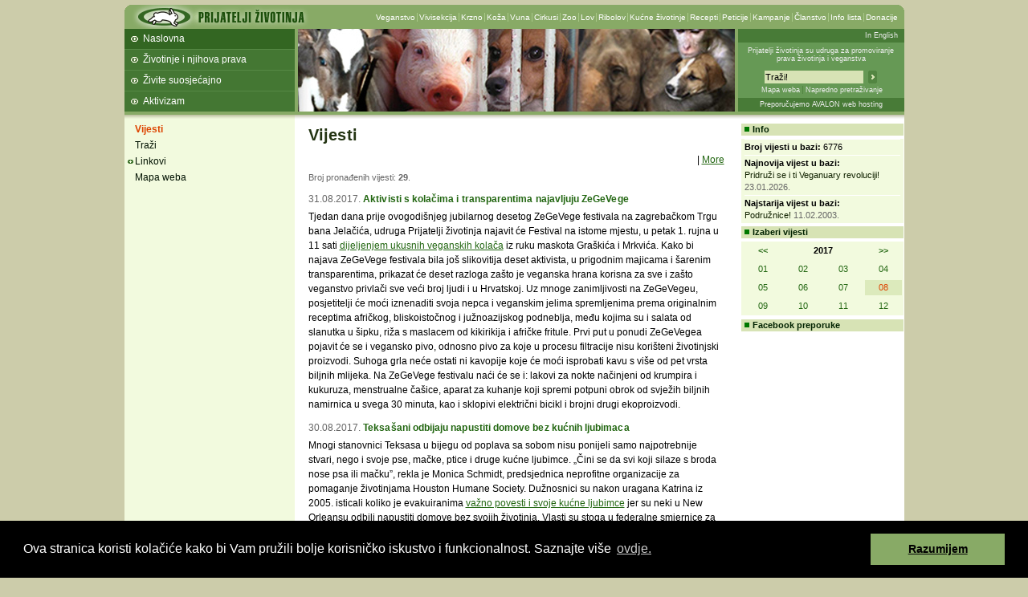

--- FILE ---
content_type: text/html; charset=iso-8859-2
request_url: https://prijatelji-zivotinja.hr/arhiva.php?id=5368
body_size: 20575
content:
<!DOCTYPE html PUBLIC "-//W3C//DTD XHTML 1.0 Strict//EN"
"http://www.w3.org/TR/xhtml1/DTD/xhtml1-strict.dtd">
<html><head>

		<meta http-equiv="Content-Type" content="text/html; charset=iso-8859-2" />
		<title>Prijatelji životinja - Vijesti</title>

		<link rel="stylesheet" type="text/css" href="/pz.css?v=20" />

		<meta http-equiv="imagetoolbar" content="no" />
		<meta name="MSSmartTagsPreventParsing" content="true" />
		<script type="text/javascript" src="/jquery-1.5.1.min.js"></script>
		<script type="text/javascript" src="/jquery.fancybox-1.3.1.js"></script>
		<link href="/jquery.fancybox-1.3.1.css" rel="stylesheet" type="text/css" />
		<script type="text/javascript" src="/pz.js?v=10"></script>

		<link rel="shortcut icon" href="/favicon.ico" />

		<link rel="alternate" type="application/rss+xml" href="/rss" title="Prijatelji životinja RSS feed" />


		<meta name="description" content="Udruga Prijatelji životinja neprofitna je nevladina udruga, osnovana 2001. godine s ciljem promoviranja zaštite i prava životinja te vegetarijanstva, odnosno veganstva, kao etički, ekološki i zdravstveno prihvatljivog životnog stila." /><meta name="keywords" content="prijatelji životinja, prava životinja, zaštita životinja, vegetarijanstvo, veganstvo, dobrobit životinja" />	</head>
	<body>
		<div id="container">			<div id="header">
				<div id="headertop">
					<h1><a href="index.hr.php" title="Prijatelji životinja"><img src="images/logov3.gif" width="227" height="30" alt="Prijatelji životinja" /></a></h1><div><ul><li class="first" ><a href="index.hr.php?id=47">Veganstvo</a></li><li><a href="index.hr.php?id=52">Vivisekcija</a></li><li><a href="index.hr.php?id=62">Krzno</a></li><li><a href="index.hr.php?id=63">Koža</a></li><li><a href="index.hr.php?id=64">Vuna</a></li><li><a href="index.hr.php?id=153">Cirkusi</a></li><li><a href="index.hr.php?id=342">Zoo</a></li><li><a href="index.hr.php?id=59">Lov</a></li><li><a href="index.hr.php?id=60">Ribolov</a></li><li><a href="index.hr.php?id=66">Kućne životinje</a></li><li><a href="index.hr.php?id=85">Recepti</a></li><li><a href="index.hr.php?id=103">Peticije</a></li><li><a href="index.hr.php?id=94">Kampanje</a></li><li><a href="index.hr.php?id=99">Članstvo</a></li><li><a href="index.hr.php?id=92">Info lista</a></li><li><a href="index.hr.php?id=857">Donacije</a></li></ul></div>				</div>
				<div id="headermiddle">
					<ul>
<li class="first" ><a href="index.hr.php" class="current" >Naslovna</a></li>
<li><a href="index.hr.php?id=1">Životinje i njihova prava</a></li>
<li><a href="index.hr.php?id=2">Živite suosjećajno</a></li>
<li><a href="index.hr.php?id=3">Aktivizam</a></li>
<li><a href="index.hr.php?id=3219"></a></li>
<li><a href="index.hr.php?id=3220"></a></li>
<li><a href="index.hr.php?id=3225"></a></li>
<li><a href="index.hr.php?id=3765"></a></li>
</ul>
<object type="application/x-shockwave-flash" data="images/header.swf" width="544" height="103">
								<param name="movie" value="images/header.swf" />
								<img src="images/hdr_image.jpg" width="544" height="103" alt="" />
							</object>				</div>

				<div id="headerinfo">
					<p class="lang"><a onclick="setLang(2); return true;" href="index.en.php">In English </a></p>
					<p class="infohdr"><a href="index.hr.php?id=101" title="O udruzi Prijatelji životinja">Prijatelji životinja su udruga za promoviranje prava životinja i veganstva</a></p>
					<div class="trazihdr">
						<form method="get" action="trazi.php">
							 <div>
								<input type="hidden" name="t" value="0" />
								<input class="i" type="text" name="s1" value="Traži!" onfocus="select();" />
								<input class="s" type="image" src="images/trazi.gif" alt="Traži!" />
							</div>
							<p><a href="mapa_weba.php">Mapa weba</a><a class="n" href="trazi.php">Napredno pretraživanje</a></p>
						</form>
					</div>
					<p class="powerby"><a href="http://www.avalon.hr/web-hosting/" target="_blank">Preporučujemo AVALON web hosting</a></p>
				</div>
			</div> <!-- header -->

			<div id="submenu"><div id="menu">
<ul class="first">
    <li class="none" ><a  href="arhiva.php" class="current" >Vijesti</a></li>
    <li class="none" ><a  href="trazi.php">Traži</a></li>
    <li><a  href="index.hr.php?id=175">Linkovi</a></li>
    <li class="none" ><a  href="mapa_weba.php">Mapa weba</a></li>

</ul>
</div><!-- menu --></div>
<div id="main">
<h2>Vijesti</h2><div class="sharingbar">
<div class="addthis_toolbox addthis_default_style addthiscontainer">
    <a class="addthis_button_email" title="Email"></a>
	<a class="addthis_button_facebook" title="Share to Facebook"></a>
    <a class="addthis_button_twitter" title="Tweet This"></a>
    <a class="addthis_button_myspace" title="Share to MySpace"></a>
    <a class="addthis_button_digg" title="Digg This"></a>
    <span class="addthis_separator">|</span>
    <a class="addthis_button_compact" title="More Choices">More</a>
</div>
<script type="text/javascript" src="http://s7.addthis.com/js/250/addthis_widget.js#username=xa-4be689dd1294f038"></script>
</div><div class="vijesti"><!-- <p>3) 1(20170801000000) 2(20170901000000)</p> --><p class="pgnum">Broj pronađenih vijesti: <strong>29</strong>.</p><h6 class="first" ><span class="date">31.08.2017.</span> <a href="arhiva.php?id=5381#v5381" name="v5381" title="Trajni link na vijest">Aktivisti s kolačima i transparentima najavljuju ZeGeVege</a></h6><p>Tjedan dana prije ovogodišnjeg jubilarnog desetog ZeGeVege festivala na zagrebačkom Trgu bana Jelačića, udruga Prijatelji životinja najavit će Festival na istome mjestu, u petak 1. rujna u 11 sati <a href="http://prijatelji-zivotinja.hr/index.hr.php?id=3319" target="_self">dijeljenjem ukusnih veganskih kolača</a> iz ruku maskota Graškića i Mrkvića. Kako bi najava ZeGeVege festivala bila još slikovitija deset aktivista, u prigodnim majicama i šarenim transparentima, prikazat će deset razloga zašto je veganska hrana korisna za sve i zašto veganstvo privlači sve veći broj ljudi i u Hrvatskoj. Uz mnoge zanimljivosti na ZeGeVegeu, posjetitelji će moći iznenaditi svoja nepca i veganskim jelima spremljenima prema originalnim receptima afričkog, bliskoistočnog i južnoazijskog podneblja, među kojima su i salata od slanutka u šipku, riža s maslacem od kikirikija i afričke fritule. Prvi put u ponudi ZeGeVegea pojavit će se i vegansko pivo, odnosno pivo za koje u procesu filtracije nisu korišteni životinjski proizvodi. Suhoga grla neće ostati ni kavopije koje će moći isprobati kavu s više od pet vrsta biljnih mlijeka. Na ZeGeVege festivalu naći će se i: lakovi za nokte načinjeni od krumpira i kukuruza, menstrualne čašice, aparat za kuhanje koji spremi potpuni obrok od svježih biljnih namirnica u svega 30 minuta, kao i sklopivi električni bicikl i brojni drugi ekoproizvodi.</p><h6><span class="date">30.08.2017.</span> <a href="arhiva.php?id=5380#v5380" name="v5380" title="Trajni link na vijest">Teksašani odbijaju napustiti domove bez kućnih ljubimaca</a></h6><p>Mnogi stanovnici Teksasa u bijegu od poplava sa sobom nisu ponijeli samo najpotrebnije stvari, nego i svoje pse, mačke, ptice i druge kućne ljubimce. <span>&bdquo;</span>Čini se da svi koji silaze s broda nose psa ili mačku&rdquo;, rekla je Monica Schmidt, predsjednica neprofitne organizacije za pomaganje životinjama Houston Humane Society. Dužnosnici su nakon uragana Katrina iz 2005. isticali koliko je evakuiranima <a href="http://www.vijesti.rtl.hr/novosti/svijet/2715667/nigdje-bez-njih-teksasani-odbijaju-napustiti-svoje-domove-bez-kucnih-ljubimaca/" target="_blank">važno povesti i svoje kućne ljubimce</a> jer su neki u New Orleansu odbili napustiti domove bez svojih životinja. Vlasti su stoga u federalne smjernice za djelovanje tijekom katastrofa unijeli i životinje, ističe Američko društvo za prevenciju okrutnosti prema životinjama (ASPCA). I dok se vlasti nose sa sve većim brojem stanovnika koji u skloništa stižu s kućnim ljubimcima, oluja i dalje prijeti tisućama drugih životinja. Udruge za spašavanje životinja, od kojih mnoge ne mogu stići na mjesto događaja zbog poplave ili blokiranih cesta, ističu kako će trebati više dana da se utvrdi točna brojka stradalih životinja. ASPCA ističe da je tijekom Katrine izgubljeno ili stradalo oko 250 tisuća pasa i mačaka. (vijesti.rtl.hr)</p><h6><span class="date">29.08.2017.</span> <a href="arhiva.php?id=5379#v5379" name="v5379" title="Trajni link na vijest">Sedam škola u Los Angelesu uvodi program veganskog ručka</a></h6><p>Od 5. rujna do 17. studenoga, sedam škola u sklopu Ujedinjenog školskog okruga Los Angelesa (LAUSD) dodat će <a href="http://vegnews.com/articles/page.do?pageId=9967&amp;catId=1" target="_blank">veganske ručkove na svoje jelovnike</a>. Inicijativu je prvi uveo predsjednik odbora Steve Zimmer, uz potporu većega broja aktivista i organizacija za prava životinja uključujući glumicu Pamelu Anderson, mladu aktivisticu Lilu Copelanda i vegansku medicinsku organizaciju Physicians Committee for Responsible Medicine. Učenici koji pohađaju srednje škole Nort Hollywood, Banning, Fairfax, Huntington Park, Roosevelt, Crenshaw i Sylmar sada će imati za ručak vegansku ponudu poput burgera, zamjenske kobasice, tortilje s grahom itd. <span>Joseph K. Vaughn,&nbsp;<span>LAUSD-ov direktor za prehrambene usluge, izjavio je:&nbsp;</span></span><span>&bdquo;</span>Radimo s dobavljačima kako bismo osigurali ne samo da proizvodi budu u skladu s nutritivnim i veganskim standardima nego i da budu ukusni te privlačna izgleda. Želimo potaknuti zanimanje i uzbuđenje kako bi naši učenici iskušali vegansku ponudu.&rdquo; Tijekom probnoga razdoblja učenici će glasati za svoju omiljenu vegansku opciju i dati povratnu informaciju o tome na kojim je područjima potrebna dorada. LAUSD će iskoristiti tu informaciju kako bi implementirao slične programe u škole iz drugih područja. (vegnews.com)</p><h6><span class="date">28.08.2017.</span> <a href="arhiva.php?id=5378#v5378" name="v5378" title="Trajni link na vijest">Prijatelji životinja pokrenuli peticiju zbog obaveznog cijepljenja pasa</a></h6><p>Ponukana čestim upitima građana o nepotrebnosti cijepljenja pasa protiv bjesnoće svake godine, udruga Prijatelji životinja pokrenula je <a href="http://www.prijatelji-zivotinja.hr/index.hr.php?id=3316" target="_self">peticiju</a> da se ta zakonska obaveza prilagodi uputama proizvođača cjepiva. Osim što cijepljenje pasa protiv bjesnoće svake godine nije potrebno, a prekomjerno cijepljenje ide na štetu zdravlja pasa, izbjegli bi se i nepotrebni troškovi skrbnika pasa. Stoga Prijatelji životinja <a href="http://www.prijatelji-zivotinja.hr/index.hr.php?id=3317" target="_self">predlažu</a> da nakon drugog cijepljenja skrbnici mogu cijepiti svoje pse protiv bjesnoće svake dvije godine, odnosno prema uputama proizvođača cjepiva. Trenutačno su neki psi cijepljeni i prekomjerno, a neki nisu uopće cijepljeni ni mikročipirani, na štetu ljudi i životinja. Stoga se peticijom traži i sustavna i stroga kontrola obaveznog mikročipiranja pasa od strane lokalnih zajednica, komunalnih redara, veterinarske inspekcije i veterinara jer će se time ujedno ostvariti pravednost među građanima i bolja procijepljenost te spriječiti napuštanje životinja.</p><h6><span class="date">27.08.2017.</span> <a href="arhiva.php?id=5377#v5377" name="v5377" title="Trajni link na vijest">Praščići spašeni iz požara posluženi vatrogascima kao kobasice</a></h6><p>Praščići koji su spašeni iz vatre u štali <a href="http://www.bbc.com/news/uk-england-wiltshire-41012135" target="_blank">posluženi su kao večera</a> vatrogascima koji su ih spasili. 18 praščića i dvije ženke svinja preživjeli su u veljači požar na farmi u engleskom okrugu Wiltshire, kada se zapalilo sijeno. Životinje su nakon spašavanja iz požara bile sljedećih šest mjeseci pošteđene klanja, no u konačnici su zaklane. Voditeljica farme, Rachel Rivers, učinila je kontroverzan potez i poslala ih je kao kobasice u znak zahvale na spašavanju timu vatrogasaca koji su ih ispekli na roštilju. Vatrogasci su u početku rekli da su im kobasice &bdquo;fantastične&rdquo;, no nakon pritužbi zbog neprimjerenog postupanja izjavili su da im je žao. Organizacija PETA izjavila je da praščići nisu prošli bolje time što su izbjegli požar i da će vatrogascima poslati pakete veganskih kobasica kako bi vidjeli kako je lako biti heroj za svinje, tako da ih se poštedi sve patnje. (bbc.com)</p><h6><span class="date">25.08.2017.</span> <a href="arhiva.php?id=5376#v5376" name="v5376" title="Trajni link na vijest">Volonteri u Karlovcu spasili iz kill skloništa više od 500 pasa</a></h6><p>Udruga za dobrobit i zaštitu životinja &bdquo;<a href="https://www.facebook.com/pg/Udruga.Najbolji.Prijatelj/about/?ref=page_internal" target="_blank">Najbolji prijatelj</a>&rdquo; poziva na obilježavanje prve godišnjice bez eutanazija pasa u karlovačkom skloništu za napuštene pse Utinja, koje će se održati u subotu 26. kolovoza 2017., od 10 do 14 sati u promenadi kod Glazbenog paviljona. Uz vrlo aktivno volontiranje članova njihove udruge, Udruge Mijau i drugih volontera postigli su da od kolovoza 2016. godine nije bilo eutanazije u skloništu i na taj način iz skloništa Utinja <a href="https://www.facebook.com/events/873384739477092/?acontext=%7B%22action_history%22%3A%22[%7B%5C%22surface%5C%22%3A%5C%22messaging%5C%22%2C%5C%22mechanism%5C%22%3A%5C%22attachment%5C%22%2C%5C%22extra_data%5C%22%3A%7B%7D%7D]%22%7D" target="_blank">spasili su više od 500 pasa</a>. Događanje ima za cilj podizanje svijesti o odgovornom i humanom ponašanju prema psima i drugim životinjama te smanjenje broja napuštenih životinja kroz njihovo udomljavanje. Na promenadi će se moći vidjeti postavljene fotografije pasa koji čekaju svoje domove, ali i upoznati neke od njih. Cilj događanja je pomoći u udomljavanju što više pasa iz Skloništa Utinja jer se, nažalost, radi o tzv. <em>kill</em> skloništu koje usmrćuje pse ako u određeno vrijeme ne nađu svoj dom. Psima se može pomoći dijeljenjem, lajkanjem i komentiranjem internetskih objava o njihovu udomljavanju, a najveća pomoć je udomljavanje ili uzimanje psa na privremeni smještaj.</p><h6><span class="date">24.08.2017.</span> <a href="arhiva.php?id=5375#v5375" name="v5375" title="Trajni link na vijest">Moby lansira platformu koja će se baviti pravima životinja</a></h6><p>Moby lansira platformu kojom planira pomoći organizacijama za prava životinja da dopru do šire publike. Glazbenik i žestoki aktivist za prava životinja najavio je lansiranje neprofitne organizacije <a href="http://newscdn.newsrep.net/h5/nrshare.html?id=0498C3E40D10100001_us&amp;r=3&amp;lan=hr_HR&amp;pid=14&amp;app_lan=&amp;mcc=219&amp;declared_lan=hr_HR&amp;pubaccount=ocms_0&amp;referrer=200620&amp;showall=1&amp;mcc=219" target="_blank">Animal Echo Chamber</a>. &bdquo;Animal Echo Chamber je način da se pomogne organizacijama za prava životinja da dopru do više ljudi te bolje prošire svoj glas. Pozivamo vas da se prijavite i uključite pomažući širenju informacija, poruka i kampanja nevjerojatnih organizacija koje neumorno rade za životinje&rdquo;, napisao je Moby. U objavi je podijelio i logo sa zecom koji drži megafon i izvikuje riječi &bdquo;Animal Echo Chamber&rdquo;. Moby je također tagirao i cijeli niz organizacija za prava životinja kao što su The Humane Society, People for the Ethical Treatment of Animals (PETA) i Mercy for Animals sugerirajući njihovu suradnju na platformi. (newscdn.newsrep.net)</p><h6><span class="date">23.08.2017.</span> <a href="arhiva.php?id=5374#v5374" name="v5374" title="Trajni link na vijest">Potencijalne udomitelje Tutunović obasipa prijetnjama</a></h6><p>Željka Tutunovića koji stoji iza Udruge Bubi svi viđaju u centru Zagreba s kolicima s natpisima &bdquo;UDOMI ME&rdquo; i &bdquo;skupljamo donacije&rdquo;, a u njima vozi preslatke štence. Formalno, ova udruga &nbsp;bavi se udomljavanjem životinja i skupljanjem donacija za veterinara, cijepljenje i hranu. No građani tvrde da je Tutunović najobičniji prevarant koji nesretne životinje iskorištava za vlastitu zaradu. Također, volonteri koji se bave spašavanjem napuštenih ili zlostavljanih pasa u više navrata požalili su se da su pokušavali udomiti pse iz Udruge Bubi, no zaradili su samo tužbe. I novinarka portala Zagreb.info pokušala je udomiti pse koje Željko Tutunović vozi po gradu kako bi prikupio donacije, no neuspješno. Nakon što je novinarka pristala na Tutunovićev zahtjev da on provjeri uvjete u kojima bi držala pse, Tutunović joj je uputio lavinu uvreda i prijetnji policijom te je pozvao policiju obrazloživši da ga novinarka proganja i da želi ukrasti pse. Policajci su na mjestu događaja izjavili da Tutunoviću ne mogu ništa jer, iako su psi vidno zapušteni, imaju hranu i vodu i ne mogu ih oduzeti. Tutunović je, osim verbalnih prijetnji novinarima, prijetio oružjem novinaru Večernjeg lista. (<a href="http://www.zagreb.info/aktualno/zg/prevarant-novinarka-portala-zagreb-info-pokusala-udomiti-psa-od-zeljka-tutunovica-pa-dobila-lavinu-uvreda-i-prijetnji/142590" target="_blank">zagreb.info</a>)</p><h6><span class="date">22.08.2017.</span> <a href="arhiva.php?id=5373#v5373" name="v5373" title="Trajni link na vijest">Bon Jovijeva odjevna linija odbacuje kožu</a></h6><p>Jon Bon Jovi, slavni roker iz New Jerseyja koji je u studenome prošle godine lansirao svoju odjevnu liniju Hart N Dagger, sklopio je dogovor s organizacijom PETA o <a href="http://nypost.com/2017/08/15/bon-jovis-clothing-line-reaches-agreement-with-peta-ditches-leather/" target="_blank">uklanjanju male kožnate zakrpe</a> sa struka 275 dolara vrijednih hlača svojega brenda. <span>&bdquo;</span>Hlače će sada krasiti zakrpa od umjetne kože&rdquo;, rekao je Joseph Bongiovi, pjevačev rođak i izvršni direktor BandMercha, odjevne tvrtke koja vodi liniju Heart N Dagger. Organizacija za prava životinja polagala je slabe nade kada je <span>u veljači&nbsp;<span>prenijela&nbsp;</span></span>svoje pritužbe Bon Jovijevoj tvrtki, no na kraju je ipak prevagnula 55-godišnjeg glazbenika na svoju stranu. PETA je također u razgovorima s brendovima Lucky Brand, True Religion i Levi's kako bi i oni napravili promjenu u svojim zakrpama. Bongiovi je potvrdio da je Heart N Dagger uklonio kožu sa svojih hlača <span>&bdquo;</span>u podršci PETA-i i etičnom postupanju prema životinjama&rdquo;. Ta mala zakrpa bila je jedini kožnati detalj u cijeloj odjevnoj liniji. (nypost.com)</p><h6><span class="date">20.08.2017.</span> <a href="arhiva.php?id=5372#v5372" name="v5372" title="Trajni link na vijest">Časopis Vogue: veganstvo je trend među vjenčanjima u 2017. godini</a></h6><p>U modnom časopisu Vogue nedavno su objavljeni posljednji trendovi vjenčanja u tekućoj godini. Među šest trendova koji uključuju manja vjenčanja, visoke torte s nekoliko katova i koktele s infuzijom bilja, Vogue je utvrdio <a href="http://vegnews.com/articles/page.do?pageId=9946&amp;catId=1" target="_blank">porast popularnosti veganskih jelovnika</a> među planerima vjenčanja i sretnim parovima. &bdquo;Bez sumnje, vidimo da se sve više nevjesta i mladoženja odlučuje za veganske opcije jelovnika u odnosu na vegetarijanske&rdquo;, izjavio je planer vjenčanja Collin Cowie. Veganski pokret u dobrom je zamahu i većina vrhunskih restorana danas nudi veganski jelovnik. Cowie nadalje otkriva da veganska jela na svadbenim jelovnicima više nisu degradirana kao &bdquo;jela sa strane&rdquo;. Vegansko jelo nekad je značilo samo običnu gljivu portobello na žaru, dok današnji vrhunski kuhari pripremaju izvrsne i ukusne veganske opcije. Ove godine, poznati australski igrač kriketa Peter Siddle bio je u trendu sa svojim veganskim vjenčanjem na kojemu je poslužena visoka veganska torta na katove, kao dodatak desertnoj ponudi. (vegnews.com)</p><h6><span class="date">19.08.2017.</span> <a href="arhiva.php?id=5371#v5371" name="v5371" title="Trajni link na vijest">Leonardo DiCaprio u ulozi renesansnog umjetnika vegetarijanca</a></h6><p>Najavljeno je da će glumac Leonardo DiCaprio <a href="http://www.livekindly.co/leonardo-dicaprio-davinci-movie/" target="_blank">utjeloviti lik Leonarda da Vincija</a> u nadolazećem filmu o životu tog umjetnika. Film će se temeljiti na da Vincijevoj biografiji koju je napisao Walter Isaacson, a očekuje se da će izaći u listopadu ove godine. Uloga je posebno prikladna za DiCaprija koji je navodno nazvan po samome umjetniku i znanstveniku, no čini se da njih dvojica dijele više od samog imena. Iako nikada nije to potvrdio, dugo se priča o tome da je Leonardo vegan. Ranije ove godine, uložio je novac u veganski brend grickalica &bdquo;Hippeas&rdquo;. Također, bio je uključen u snimanje proveganskog dokumentarca &bdquo;Cowspiracy&rdquo;. U prilog ovome, Gwyneth Paltrow jednom prilikom izjavila je da je Leo utjecao na njezine prehrambene navike tvrdeći da je razgovarao s njom o tome &bdquo;koliko je meso prljavo i koliko je loš industrijski uzgoj životinja&rdquo;. Sa sigurnošću znamo da je da Vinci bio ljubitelj životinja, a postoje i citati samog da Vincija i njegovih suvremenika koji potvrđuju da nije konzumirao meso. U nekoliko izvora da Vinci je citiran kako izjavljuje da neće dopustiti da mu tijelo bude &bdquo;grobnica drugim životinjama, svratište mrtvih&hellip; spremnik pokvarenosti&rdquo;. (livekindly.co)</p><h6><span class="date">18.08.2017.</span> <a href="arhiva.php?id=5370#v5370" name="v5370" title="Trajni link na vijest">Veganske pizze i predavanje o seksu na 10. ZegeVegeu</a></h6><p>Najveći veganski festival u ovome dijelu Europe, zagrebački <a href="http://prijatelji-zivotinja.hr/index.hr.php?id=3312" target="_self">ZeGeVege</a>, postao je sinonim za dobru klopu bez životinjskih sastojaka. Novost na ovogodišnjem jubilarnom 10. ZeGeVege festivalu su sočne veganske <em>pizze</em>: s biljnim zrelim <em>chedarom</em>, <em>gyrosom</em> od sejtana, tofuom i raznim povrtnim dodacima. Uz piceriju, još će sedam restorana nuditi jela poput burgera od konoplje, falafela, gulaša, pašticade i <em>woka</em>, uz sladolede i veganske slastice. Besplatne radionice kuhanja razbijat će predrasude vezane uz kuhanje s veganskim sastojcima, pa će se moći naučiti čak i kako napraviti veganske šnenokle, recept tradicionalno napravljen isključivo od kravljega mlijeka i jaja, a neće izostati ni degustacije veganske kajgane, palačinka, majoneze, proteinskih namaza, biljnih mlijeka, slastica&hellip; Iz bogatog programa tematski raznovrsnih predavanja može se izdvojiti zanimljivo predavanje o povezanosti seksa i veganske prehrane. Pozornost će plijeniti i predavanja o veganskoj prehrani djece, sportašima veganima, predrasudama o veganstvu, kao i o konkretnim iskustvima suživota sa spašenim životinjama s farma.</p><h6><span class="date">17.08.2017.</span> <a href="arhiva.php?id=5369#v5369" name="v5369" title="Trajni link na vijest">Peter Dinklage protiv trenda kupovine haskija</a></h6><p>Popularna serija &bdquo;Igra prijestolja&rdquo; izazvala je alarmantni trend &ndash;&nbsp;<a href="https://www.peta.org/blog/peter-dinklage-huskies-statement/" target="_blank">povećanu potražnju za haskijima</a> zbog njihove fizičke sličnosti s <em>direwolvesima</em>&nbsp;iz serije, izumrlim pretpovijesnim vukovima. Zaljubljenici u seriju kupuju pse, često ih nazivajući po svojim omiljenim likovima, a zatim, nakon što shvate koliko je posla i predanosti potrebno za brigu o njima, odbacuju ih i oni završavaju u ionako već prepunjenim skloništima. Glumac Peter Dinklage, vegetarijanac od svoje 16. godine, u ulozi Tyriona u &bdquo;Igri prijestolja&rdquo;, ponovno se udružio s organizacijom PETA kako bi podsjetio skrbnike da budu spremni brinuti se za pse doživotno kada šire svoju obitelj. Poziva sve da udomljuju, a ne kupuju životinje iz <em>pet shopova</em> ili od uzgajivača, što pridonosi problemu prekomjerne brojnosti pasa i mačaka, jer jednostavno nema domova za sve njih. Ovo nije prvi put da popularna televizijska serija ili film vode do povećane potražnje za životinjama viđenima na ekranu. &bdquo;101 dalmatiner&rdquo;, &bdquo;Čivava s Beverly Hillsa&rdquo;, &bdquo;Plavuša s Harvarda&rdquo; i &bdquo;Ljudi u crnom&rdquo; samo su neki od filmova koji su uzrokovali masivan porast prodaje prikazanih pasmina pasa, od kojih su mnogi kasnije završili u skloništima. (peta.org)&nbsp;</p><h6><span class="date">16.08.2017.</span> <a href="arhiva.php?id=5368#v5368" name="v5368" class="current"  title="Trajni link na vijest">Luka Oman: Važno je da zakoni ne ostanu mrtvo slovo na papiru</a></h6><p>Luka Oman, predsjednik udruge Prijatelji životinja iza koje je gotovo 16 godina rada, <a href="https://www.vecernji.hr/vijesti/luka-oman-sramota-je-da-jos-uvijek-30-posto-pasa-nije-mikrocipirano-1188407" target="_blank">u intervjuu Večernjem listu</a> govori o misiji promicanja nenasilja i veganskog načina života te svijetu bez iskorištavanja životinja. Govoreći o širokom području djelovanja Udruge ističe da, osim edukacije, Udruga želi utjecati na poboljšanje zakonskih propisa. Pritom izdvaja kao dugoočekivani povijesni trenutak stupanje na snagu zabrane uzgoja životinja za krzno. Zalaže se da novi Zakon o zaštiti životinja, koji bi trebao biti uskoro izglasan, ne ostane mrtvo slovo na papiru, već da pokrene izgradnju kvalitetnog sustava zaštite napuštenih životinja i kažnjavanja neodgovornih skrbnika, a u sve to nužno je uključivanje i policije, veterinarske inspekcije i veterinara. Smatra da treba krenuti od kontrole obaveznog mikročipiranja i ostalih zakonskih obaveza skrbnika, kao i obaveza lokalnih zajednica jer je sramotno da unatoč zakonskoj obvezi još uvijek 30 posto pasa nije mikročipirano. Najavljujući ZeGeVege festival navodi stalni porast broja vegetarijanaca i vegana, kao i onih koji smanjuju konzumaciju mesa. Zaključuje da je važno ne zatvarati oči pred istinom i tražiti opravdanja, već informacije i rješenja. Ako životinja pati, nije bitno je li ona zanemareni kućni ljubimac, bježi od lovca, dere joj se krzno ili se prevozi u kamionu prema klaonici. (vecernji.hr)</p><h6><span class="date">15.08.2017.</span> <a href="arhiva.php?id=5367#v5367" name="v5367" title="Trajni link na vijest">Sve klaonice u Engleskoj morat će instalirati kamere</a></h6><p>Prema novim planovima za zaštitu životinja, sve klaonice u Engleskoj <a href="http://metro.co.uk/2017/08/13/all-slaughterhouses-will-now-have-to-install-mandatory-cctv-6849795/" target="_blank">morat će instalirati kamere</a>. Veterinari britanske Agencije za standarde hrane dobit će neograničen pristup snimkama svih mjesta gdje se nalazi stoka. Svako zlostavljanje u klaonici rezultirat će obavještavanjem o provedbi dobrobiti životinja, suspenzijom ili oduzimanjem licenci osoblju ili upućivanjem na kaznenu istragu. Bilo je brojnih slučajeva zlostavljanja u klaonicama, koji su uključivali lupanje i udaranje životinja u lice; podizanje za njihove uši, bradavice i repove i bacanje; razbijanje glave o čvrste površine; namjerno davanje električnih šokova kroz abdomene, repove, njuške i otvorena usta životinja. Istodobno, prošle godine objavljeno je da u Velikoj Britaniji ima više od 500 000 vegana. Michael Gove, britanski ministar za zaštitu okoliša, izjavio je da bi ti prijedlozi &bdquo;zacementirali poziciju Velike Britanije kao globalnog lidera u dobrobiti životinja&rdquo;. Dosad su klaonice mogle dobrovoljno instalirati kamere, a istraživanje profesora Iana Rotherhama i istraživača na Sveučilištu Sheffield Haslam pokazalo je da su te kamere više služile kako bi se spriječile krađe mesa, nego zbog zaštite životinja. (metro.co.uk)&nbsp;</p><h6><span class="date">14.08.2017.</span> <a href="arhiva.php?id=5366#v5366" name="v5366" title="Trajni link na vijest">Glazbenik Ne-Yo postao vegan</a></h6><p>Prošli tjedan glazbenik Shaffer Chimere Smith, poznat po umjetničkom imenu Ne-Yo, objavio je u <a href="https://www.facebook.com/NEYO/videos/10155337961937012/" target="_blank">videu</a> na Facebooku da je sada &bdquo;<a href="http://vegnews.com/articles/page.do?catId=1&amp;pageId=9893" target="_blank">100 % vegan</a>&rdquo;. Smith je otišao u trgovinu nakon gledanja dokumentarca &bdquo;What the Health&rdquo; kako bi kupio biljnu hranu kao što je svježe voće i povrće, agavin sirup i još mnogo toga. &bdquo;Molim vas, pošaljite mi recepte i preporuke restorana&rdquo;, zatražio je od svojih 2,4 milijuna sljedbenika dodajući da više neće koristiti meso: &ldquo;Vrlo je šokantno kako sam bio u blaženom neznanju o stvarima koje sam jeo ne znajući da nas to ubija.&rdquo; Smith je otkrio da je pokušao izbjeći proizvode životinjskog podrijetla jednom kada je živio u Los Angelesu navodeći da je to bilo lako zbog mnoštva veganskih restorana u gradu. Posljednji dio svojeg videa posvetio je veganskom restoranu Doomie's u Los Angelesu i pozvao ih da se prošire u Atlantu, gdje on trenutačno živi. (vegnews.com)</p><h6><span class="date">13.08.2017.</span> <a href="arhiva.php?id=5365#v5365" name="v5365" title="Trajni link na vijest">Šef Range Rovera protiv klanja životinja radi kože u automobilima</a></h6><p>Već desetljećima kožnate presvlake povezuju se s luksuznim automobilima, no Range Rover, britanski proizvođač luksuznog sportskog vozila SUV, predviđa da će se to mijenjati kako će potrošači postati osviješteniji o svojim izborima. Gerry McGovern, direktor dizajna Land Rovera i jedan od vodećih svjetskih dizajnera automobila, kaže da se luksuzni automobili mijenjaju kako se mijenja stav prema nusproizvodima životinjskoga podrijetla. &bdquo;Osobno, bio bih vrlo sretan da se već sutra mogu odmaknuti od <a href="https://www.stuff.co.nz/motoring/lifestyle-vehicles/95352220/range-rover-boss-unhappy-with-slaughter-for-leather" target="_blank">kože</a>. Ne sviđa mi se da moramo klati sve te krave kako bismo stvorili kožu. Još važnije, mislim da tkanina daje priliku stvoriti drukčiji izgled i osjećaj.&rdquo; Kaže da je u automobilskoj industriji ukorijenjeno razmišljanje da luksuzni proizvodi moraju biti od kože. Range Rover nije prvi <em>premium</em> brend koji nudi opciju bez okrutnosti u automobilima visoke klase. Tesla je već svojim korisnicima omogućio da izaberu interijere bez kože, a BMW nudi ekološki prihvatljiv i3 električni automobil. Ostale marke, uključujući Mercedes-Benz, na poseban zahtjev imaju dostupne opcije bez kože. (stuff.co.nz)</p><h6><span class="date">12.08.2017.</span> <a href="arhiva.php?id=5364#v5364" name="v5364" title="Trajni link na vijest">Zabranjena prodaja psećeg mesa na Baliju!</a></h6><p>Guverner indonežanskog otoka Balija donio je povijesnu uredbu o <a href="http://www.animalsaustralia.org/features/victory-bali-dog-meat-ends.php" target="_blank">prestanku trgovine psećim mesom</a> zbog okrutnosti, rizika za javno zdravlje i ugleda otoka kao turističke destinacije. Odluka je rezultat neumorne istrage o psećem mesu i angažmana organizacije Animals Australia, što je izazvalo brojne napise u medijima i na tisuće osobnih poruka vlastima Balija te potaknulo više od 170 000 ljudi iz 159 zemalja da potpišu peticiju za spas pasa na Baliju. Kako su patnja i ubijanje pasa radi mesa u ovom dijelu svijeta uglavnom skriveni, istražitelj se je morao infiltrirati u pseće bande na Baliju otkrivši pritom uznemirujuće dokaze. Bespomoćne pse udave, zatuku ili otruju kako bi ih prodali za meso u lokalnim restoranima i na uličnim štandovima s hranom. Čak su i nesavjesni turisti poticali tu malu, ali rastuću trgovinu. Patnja pasa, od koji su neki bili ukradeni kućni ljubimci, bila je neopisiva. Organizacija Animals Australia sastavlja tim na Baliju koji će pomoći vlastima u prijelazu na okončanje trgovine psećim mesom te poziva sve da, osim pasa, i druge životinje, poput krava, svinja i kokoši, vide kao osjećajna bića, a ne kao hranu. (animalsaustralia.org)</p><h6><span class="date">11.08.2017.</span> <a href="arhiva.php?id=5363#v5363" name="v5363" title="Trajni link na vijest">Pritisak aktivista: Mesnica objavila natpis da je klanje životinja nasilno</a></h6><p>Krajem prošloga mjeseca mala mesnica u Berkeleyju u SAD-u objavila je svojim kupcima zbunjujući natpis <a href="https://sf.eater.com/2017/7/31/16070814/direct-action-everywhere-protest-local-butcher-shop-sign" target="_blank">osuđujući klanje životinja kao &bdquo;nasilno i nepravedno&rdquo;</a>. Riječ je o ustupku lokalnoj skupini za prava životinja, Direct Action Everywhere, kako bi prestala prosvjedovati ispred njihove trgovine. Aktivisti su od travnja održavali tjedne prosvjede ispred mesnice, držali govore, pjevali, održavali bdijenja te izvodili performanse tako da su bili zapakirani u plastičnu foliju i pokriveni lažnom krvi kao da su meso. Vlasnicima mesnice predali su popis svojih zahtjeva, a i kupci mesnice i susjedne tvrtke napravili su pritisak na vlasnike mesnice da zaustave prosvjede. Vlasnici su pristali izložiti natpis: &bdquo;Pažnja: Životinje imaju pravo na život. Njihovo ubijanje je nasilno i nepravedno, neovisno na koji način je učinjeno.&rdquo; Aktivisti su najavili da će i dalje prosvjedovati ispred mesnice, no znatno rjeđe, jedanput ili dvaput godišnje, a ovu taktiku primijenit će i na druge lokacije gdje se prodaje meso. (sf.eater.com)</p><h6><span class="date">10.08.2017.</span> <a href="arhiva.php?id=5362#v5362" name="v5362" title="Trajni link na vijest">Paul McCartney traži prodaju samo veganske hrane na koncertu</a></h6><p>Legenda Beatlesa Sir Paul McCartney zahtijevao je da se poslužuje <a href="http://www.celebretainment.com/celebrities/sir-paul-mccartney-demanded-only-vegan-food-sold-at-concert/article_7767d324-0ca2-570a-b593-76ff1a8e766b.html" target="_blank">isključivo veganska hrana</a> na njegovu nedavno održanom koncertu u Tinley Parku u SAD-u. Sedamdesetogodišnji roker i dugogodišnji aktivist za prava životinja godinama je slijedio vegetarijanski stil života, pa nije bilo nimalo iznenađujuće što je zatražio da hrana koja se poslužuje na njegovoj turneji u Illinoisu bude bez mesa i mliječnih proizvoda. Ovo nije prvi put da je pokušao potaknuti druge da slijede biljnu prehranu jer je već ranije na popisu svojih zahtjeva za koncert zabranio životinjske proizvode. Zahtjev da se ne poslužuje meso navodno je bio uvjet i za vrijeme njegova koncerta u pokrajini Saskatchewan u Kanadi 2013. godine, kada je izričito tražio potvrdu organizatora da se meso ne poslužuje u <em>backstageu</em>. Također, 2002. godine na turneji &bdquo;Driving&rdquo; u SAD-u naglasio je da ne želi da namještaj u svlačionici bude načinjen od životinjskih materijala. (celebretainment.com)</p><h6><span class="date">09.08.2017.</span> <a href="arhiva.php?id=5360#v5360" name="v5360" title="Trajni link na vijest">Arheologinja postala veganka nakon istraživanja povijesti svinjetine</a></h6><p><span>Dr. P&iacute;a Spry-Marqu&eacute;s,&nbsp;</span>arheologinja sa Sveučilišta Cambridge, prešla je na <a href="http://www.independent.co.uk/life-style/food-and-drink/history-of-pork-cambridge-academic-turns-vegan-shocking-research-book-pigs-meat-wine-cigarette-a7850456.html" target="_blank">vegansku prehranu</a> prije dvije godine istražujući podrijetlo svinjetine. &bdquo;Sin mi se rodio prije tri godine i dojila sam ga. Ljudi su me čudno gledali zbog dojenja djeteta, no bilo im je u redu piti kavu s kravljim mlijekom ili jesti čokoladni namaz&rdquo;, sjeća se. &bdquo;Počela sam razmišljati o tome kako je zapravo čudno piti kravlje mlijeko. Pisala sam knjigu istražujući uzgoj na farmama i svinje koje doje praščiće i sve to skupa bilo je previše. Već sljedeći dan odlučila sam postati veganka.&rdquo; Prije nego što je počela istraživati odnos između ljudi i &bdquo;svinjetine&rdquo; za svoju knjigu &bdquo;<em>Pig/Pork: Archaeology, Zoology, Edibility</em>&rdquo;, svjesno urešenu receptima koji uključuju svinjske testise poslužene s umakom od češnjaka, i ona, poput većine nas, gotovo i nije razmišljala o podrijetlu hrane koju jede. &bdquo;Jedine prilike kada sam vidjela svinje bile su <span>izloženi mrtvi praščići&nbsp;</span>u španjolskoj mesnici ili noge šunke u restoranima ili barovima. No toliko smo emocionalno neosjetljivi da nas ne zaprepašćuje vidjeti njihovu blijedu mekanu kožu na tezgi. Sada kada o tome razmišljam, zaprepaštena sam da me to prije nije zaprepašćivalo.&rdquo; (independent.co.uk)</p><h6><span class="date">08.08.2017.</span> <a href="arhiva.php?id=5359#v5359" name="v5359" title="Trajni link na vijest">Milijuni kokoši bit će usmrćeni zbog opasnog insekticida</a></h6><p>Francuska i Velika Britanija zahvaćene su krizom fipronila nakon isporuke jaja kontaminiranih tim insekticidom u Nizozemskoj, gdje će <a href="http://vijesti.hrt.hr/399966/jaja-s-opasnim-insekticidom-u-francuskoj-i-velikoj-britaniji" target="_blank">više milijuna kokoši biti usmrćeno</a>. Svjetska zdravstvena organizacija u velikoj količini fipronil smatra umjereno toksičnim. Strogo je zabranjen kod životinja namijenjenih ljudskoj prehrani. Razmjer skandala izbio je na vidjelo prošloga tjedna u Nizozemskoj, gdje je blokirano 180 uzgajališta peradi, dok je razina fipronila, tvari koja se koristi protiv crvene kokošje uši, prelazila prag koje određuje europsko zakonodavstvo. Kriza se zatim proširila na Njemačku, Švicarsku i Švedsku, gdje su milijuni jaja iz Nizozemske, koja ima oko 50 milijuna koka nesilica, uništeni ili vraćeni. (vijesti.hrt.hr)</p><h6><span class="date">07.08.2017.</span> <a href="arhiva.php?id=5358#v5358" name="v5358" title="Trajni link na vijest">Sva sjedala u Teslinim automobilima proizvode se od veganske kože</a></h6><p>Vodeći proizvođač ekoautomobila Tesla izbacio je sjedala presvučena kožom i trenutačno ima u ponudi samo veganski riješenu unutrašnjost. Krajem 2016. brend je krenuo s ponudom <a href="https://www.plantbasednews.org/post/now-all-tesla-car-interiors-are-vegan" target="_blank">sjedala od veganske kože</a> kao opcijom u svim svojim modelima, dok je još samo upravljač u ponudi sa standardnom kožnom presvlakom, iako ga se već neko vrijeme može na zahtjev dobiti i u veganskoj verziji. Mnogi vide ovaj potez pozitivnim: prijelaz na unutrašnjost od materijala koji se ne dobivaju od životinja u skladu je s Teslinom izjavom o misiji, a to je &bdquo;ubrzati prijelaz svijeta na održivu energiju&rdquo;. (plantbasednews.org)</p><h6><span class="date">06.08.2017.</span> <a href="arhiva.php?id=5357#v5357" name="v5357" title="Trajni link na vijest">James Cromwell uhićen na prosvjedu protiv zatočavanja kitova</a></h6>James Cromwell, za Oscara nominirani glumac i aktivist vegan, uhićen je u SeaWorldu u San Diegu, gdje je prosvjedovao protiv SeaWorldova tretiranja kitova orki, te je s lisicama na rukama odveden u pritvor. Cromwell je zauzeo pozornicu tijekom predstave nazvane &bdquo;Orca Encounter&rdquo; kako bi pričao o tome kako su životinje maltretirane iIi umrle u zabavnom parku, a organizacija PETA sve je prenosila uživo. Snimka prikazuje Cromwella naoružanog megafonom i u majici na kojoj piše &bdquo;SeaWorld Sucks&rdquo;. Cromwell je izjavio: &bdquo;<a href="https://www.plantbasednews.org/post/babe-actor-and-vegan-activist-james-cromwell-arrested-at-seaworld-protest" target="_blank">Orke zaslužuju život u oceanu</a>, a ne doživotno zatočeništvo plivanja u beskrajnim krugovima dok ne obole i umru od neke zaraze.&rdquo; Jedan kit, tromjesečna Kyara, nedavno je umrla u SeaWorldu, navodno od upale pluća. &bdquo;Dosad je 40 orki umrlo pod SeaWorldovim nadzorom &ndash; vrijeme je da taj &lsquo;zabavni park&rsquo; premjesti preostale životinje u morska skloništa prije nego što broj smrti dođe do 41&rdquo;, izjavila je PETA. (plantbasednews.org)<h6><span class="date">05.08.2017.</span> <a href="arhiva.php?id=5356#v5356" name="v5356" title="Trajni link na vijest">Češka zabranila uzgoj životinja radi krzna!</a></h6><p>Protekloga tjedna češki predsjednik Miloš Zeman potpisao je amandman na češki Zakon o zaštiti životinja kojim se <a href="http://www.prijatelji-zivotinja.hr/index.hr.php?id=3311" target="_self">zabranjuje uzgoj životinja radi krzna u Češkoj Republici</a>, i to od 31. siječnja 2019. godine! Donesena zabrana u Češkoj utjecat će na devet farma na kojima se ukupno drži otprilike 20 000 kuna i lisica. Organizacije za zaštitu životinja navode da se životinje drže u lošim uvjetima, a okrutno ih ubijaju strujnim udarima ili gušenjem plinom. Češka se priključila dvanaest europskih država koje su usvojile takvu zabranu ili donijele slična ograničenja uzgoja životinja radi krzna. U Hrvatskoj je zabrana uzgoja životinja radi krzna donesena 2007., a stupila na snagu 1. siječnja ove godine, nakon isteka dugogodišnjeg prijelaznog razdoblja. Među državama u regiji, u Sloveniji, Austriji i Makedoniji zabrana je već na snazi, dok se u Bosni i Hercegovini očekuje njezino stupanje na snagu sljedeće godine i potom u Srbiji 2019. godine.</p><h6><span class="date">04.08.2017.</span> <a href="arhiva.php?id=5355#v5355" name="v5355" title="Trajni link na vijest">Nominirajte za nagradu aktiviste za prava životinja!</a></h6><p>Udruga Prijatelji životinja jedan je od sudaca za dodjelu ovogodišnje <a href="https://thepollinationproject.org/hero/" target="_blank">nagrade Lisa Shapiro</a> koja slavi volontere, heroje pokreta za prava životinja iz svih dijelova svijeta, koji nas najviše nadahnjuju. Nagrada je nazvana po dugogodišnjoj aktivistici za prava životinja Lisi Shapiro koja je 2015. godine primila nagradu Unsung Vegan Hero za koju ju je nominirala Ingrid Newkirk, predsjednica organizacije PETA. Shapiro je bila skromna osoba koja je cijeli svoj život aktivno posvetila veganstvu i borbi za prava životinja organizirajući brojna događanja na kojima je promicala veganstvo, ne tražeći za to nikakvo priznanje. Nedugo nakon što je primila nagradu, umrla je od raka, a nagrada Unsung Vegan Hero preimenovana je u njezino ime kako bi se tako prepoznali tihi heroji, predani aktivisti koji uporno rade na stvaranju svijeta u kojemu životinje ne moraju patiti od ruke ljudi. Svaki od pet izabranih aktivista dobit će novčanu nagradu od 2500 dolara, moći će izabrati organizaciju za životinje kojoj će donirati 250 dolara, a njegov/njezin rad bit će predstavljen putem interneta velikome broju ljudi. Svojega kandidata možete nominirati do 13. kolovoza na <a href="https://thepollinationproject.org/hero/" target="_blank">http://bit.ly/2vou9AU</a>.</p><h6><span class="date">03.08.2017.</span> <a href="arhiva.php?id=5354#v5354" name="v5354" title="Trajni link na vijest">Poznata manekenka jestivom haljinom poziva na veganstvo</a></h6><p>Uoči 10. ZeGeVege festivala, koji će se održati na zagrebačkome Trgu bana Jelačića 8. i 9. rujna 2017., osvanuli su atraktivni <em>jumbo</em> plakati sa sloganom &bdquo;<a href="http://www.prijatelji-zivotinja.hr/index.hr.php?id=3310" target="_self">Veganstvo svima dobro stoji</a>&rdquo;. I najveći mrzitelji kelja neće okrenuti glavu pokraj predivne Ane Laure Kapetanović u jestivoj zelenoj haljini, koja je ovim projektom spojila svoje dvije velike ljubavi &ndash; manekenstvo i veganstvo. Suradnja Prijatelja životinja, manekenke svjetskoga glasa i Đurđice Vorkapić, dizajnerice i vlasnice brenda HIPPY GARDEN, definitivno je pravi pogodak, kao što je i prelazak na etičku, ekološku i zdravu biljnu prehranu. Ana Laura Kapetanović ističe da je veganska prehrana, unatoč mnogim zabludama, svugdje jeftina, dostupna i najbrža za konzumiranje. Kako se hraniti veganskom prehranom uz stalna putovanja i izgledati sjajno i zdravo, svi će moći čuti na Aninom predavanju na ZeGeVege festivalu. Đurđica Vorkapić već je surađivala s Prijateljima životinja u <a href="http://www.prijatelji-zivotinja.hr/index.hr.php?id=2477" target="_self">kampanji protiv ubijanja životinja radi krzna</a>, a kao dugogodišnja vegetarijanka jako se razveselila prilici da svojom neobičnom haljinom pozove sve da izostave životinje sa svojih tanjura i provjere na ZeGeVege festivalu kako bi im dobro stajalo veganstvo.</p><h6><span class="date">02.08.2017.</span> <a href="arhiva.php?id=5353#v5353" name="v5353" title="Trajni link na vijest">Inspekcija zabranila izlaganje životinja u Zatonu Obrovačkom</a></h6><p>Pohvalno je što je Ministarstvo poljoprivrede brzo reagiralo na nove dojave građana i objavilo jučer <a href="http://www.veterinarstvo.hr/default.aspx?id=3501" target="_blank">rezultate inspekcijskog nadzora životinja u zatočeništvu na prostoru Ugostiteljskog objekta &bdquo;Anita&rdquo; u Zatonu Obrovačkom</a>, čiji je vlasnik Milan Anić. Inspekcijskim nadzorom utvrđeno je da vlasnik ugostiteljskog objekta nema registriran zoološki vrt i rješenje o odobrenju za rad te nema nikakvih dokumenata o migraciji, zdravlju, liječenjima ili eventualnim smrtima životinja koje nisu ni propisno označene. Hrana za životinje nije uskladištena u primjerenim uvjetima. Nije osigurana ni sigurnost posjetitelja i životinja u nastambama, ulazi se bez nadzora i stalne kontrole, pa i s kućnim ljubimcima. Objavljen je i detaljan popis zatečenih životinja i njihovo stanje, od kojih su neke vidljivo bolesne, a vlasnik nije osigurao veterinarsku skrb. Uvjeti držanja nisu primjereni potrebama svojte i njezinih ekotipova. Veterinarska inspekcija zabranila je vlasniku izlaganje životinja te naredila liječenje bolesnoga noja i ždrala i da preda mužjaka i ženku crnog makaki majmuna Zoološkom vrtu Zagreb. Ne zna se hoće li vlasnik biti sankcioniran zbog dugogodišnjeg kršenja zakona. &nbsp; &nbsp;&nbsp;</p><h6><span class="date">01.08.2017.</span> <a href="arhiva.php?id=5352#v5352" name="v5352" title="Trajni link na vijest">Južnokorejski predsjednik udomio psa spašenog s farme za meso</a></h6><p>Predsjednik Južne Koreje Moon Jae-in ispunio je jedno od svojih predizbornih obećanja udomivši psa iz utočišta za životinje. U jednoj od objava na svojoj Facebook-stranici, Cheng Wa Dae (&bdquo;Plava kuća&rdquo;, predsjednikova službena rezidencija u Seoulu) predstavila je Toryja kao &bdquo;prvog psa&rdquo; zemlje, što se drži potezom podrške pravima životinja u Južnoj Koreji. Četverogodišnji crni mješanac udomljen je iz organizacije za prava životinja Coexistence of Animal Rights on Earth (CARE), a ovo je prvi put da je <a href="http://www.bbc.com/news/blogs-news-from-elsewhere-40740717" target="_blank">pas iz utočišta postao tzv. prvi pas</a>. Aktivnosti CARE-a su i, između ostalih, organiziranje kampanji protiv uzgoja pasa za meso u Aziji, tako da se udomljavanje Toryja iz te organizacije drži slanjem snažne poruke protiv te prakse. Organizacija je spasila Toryja s farme za uzgoj pasa za meso prije dvije godine, no nije mogla pronaći udomitelja zbog predrasuda prema crnim psima u Južnoj Koreji. Predsjednik kaže da ovo udomljenje pokazuje &bdquo;da i ljudi i životinje trebaju biti slobodni od predrasuda i diskriminacije&rdquo;. (bbc.com)</p><p class="pgnum">Broj pronađenih vijesti: <strong>29</strong>.</p><p class="newsnextprev"><a href="arhiva.php?y=2017&amp;m=7">&lt;&lt; Prethodni mjesec</a><a href="arhiva.php?y=2017&amp;m=9">Sljedeći mjesec &gt;&gt;</a> </p></div>

<div style="padding-top:8px; padding-bottom: 8px">
<iframe src="http://www.facebook.com/plugins/like.php?href=http%3A%2F%2Fprijatelji-zivotinja.hr%2Farhiva.php%3Fid%3D5368&amp;layout=standard&amp;show_faces=true&amp;width=514&amp;action=recommend&amp;font=arial&amp;colorscheme=light&amp;height=80" scrolling="no" frameborder="0" style="border:none; overflow:hidden; width:514px; height:80px;" allowTransparency="true"></iframe>
</div></div>
<div id="camp">
<h3>Info</h3><ul><li><strong>Broj vijesti u bazi:</strong> 6776</li><li><strong>Najnovija vijest u bazi:</strong><br /> <a href="arhiva.php?id=6854#v6854">Pridruži se i ti Veganuary revoluciji!</a> <span class="date">23.01.2026.</span></li><li><strong>Najstarija vijest u bazi:</strong><br /> <a href="arhiva.php?id=729#v729">Podružnice!</a> <span class="date">11.02.2003.</span></li></ul><h3>Izaberi vijesti</h3>	<table class="izaberi" cellpadding="0" cellspacing="0" >
	<tr>
		<th><a href="arhiva.php?y=2016&amp;m=12">&lt;&lt;</a></th>
		<th colspan="2">2017</th>
		<th><a href="arhiva.php?y=2018&amp;m=1">&gt;&gt;</a></th>
	</tr>
	<tr>
		<td><a  href="arhiva.php?y=2017&amp;m=1">01</a></td>
		<td><a  href="arhiva.php?y=2017&amp;m=2">02</a></td>
		<td><a  href="arhiva.php?y=2017&amp;m=3">03</a></td>
		<td><a  href="arhiva.php?y=2017&amp;m=4">04</a></td>
	</tr>
	<tr>
		<td><a  href="arhiva.php?y=2017&amp;m=5">05</a></td>
		<td><a  href="arhiva.php?y=2017&amp;m=6">06</a></td>
		<td><a  href="arhiva.php?y=2017&amp;m=7">07</a></td>
		<td><a class="current" href="arhiva.php?y=2017&amp;m=8">08</a></td>
	</tr>
	<tr>
		<td><a  href="arhiva.php?y=2017&amp;m=9">09</a></td>
		<td><a  href="arhiva.php?y=2017&amp;m=10">10</a></td>
		<td><a  href="arhiva.php?y=2017&amp;m=11">11</a></td>
		<td><a  href="arhiva.php?y=2017&amp;m=12">12</a></td>
	</tr>
	</table>


	<h3>Facebook preporuke</h3>
<iframe src="http://www.facebook.com/plugins/activity.php?site=prijatelji-zivotinja.hr&amp;width=202&amp;height=500&amp;header=false&amp;colorscheme=light&amp;font=arial&amp;border_color=white" scrolling="no" frameborder="0" style="border:none; overflow:hidden; width:202px; height:500px;" allowTransparency="true"></iframe></div>

		</div> <!-- container -->
		<div id="footer"><img src="images/grad_ft.gif" width="971" height="5" alt="" /><a href="/index.php?id=101" title="O udruzi Prijatelji životinja"><img class="logo" src="/images/logofooter.gif" width="76" height="46" alt="Prijatelji Životinja" /></a>
<div class="about">
<p><strong>Udruga Prijatelji životinja</strong> neprofitna je nevladina udruga, osnovana 2001. godine s ciljem promoviranja zaštite i prava životinja te vegetarijanstva, odnosno veganstva, kao etički, ekološki i zdravstveno prihvatljivog životnog stila.
<br />Udruga je članica <a href="http://www.euroveg.eu/" class="ext" title="European Vegetarian Union">EVU</a>,
<a href="http://eurogroupforanimals.org/" class="ext" title="Eurogroup for Animals">Eurogroup for Animals</a>, <a href="http://www.eceae.org/" class="ext" title="European Coalition to End Animal Experiments">ECEAE</a>, <a href="http://www.antifurcoalition.org/" class="ext" title="International Anti-Fur Coalition">IAFC</a> i <a href="http://www.oipa.org/" class="ext" title="International Organization for Animal Protection">OIPA</a>.<br>
<br>
<a href="https://cyberfolks.hr/wordpress-hosting/" target="blank"><img src="/images/cyber_folks_logo.jpg" width="125" height="43" alt="Cyber_folks" /></a>


</div>

<div class="contact">
<p>Prijatelji životinja, Jurišićeva 25, 10000 Zagreb<br />
Radno vrijeme ureda: od pon. do pet. od 10 - 16h,<br />
a izvan radnog vremena po dogovoru<br />
(molimo da svoj dolazak najavite).<br />
<a href="/index.hr.php?id=770">E-mail i ostali kontakti</a><br />
</p>
</div>

<div class="footerPetaEn">
    
<p><img src="/images/nlogo2.png" width="100" alt="supported by Nacionalna zaklada"/></p>
<br /><p>Udruga Prijatelji životinja je korisnica institucionalne podrške
Nacionalne zaklade za razvoj civilnoga društva za stabilizaciju
i/ili razvoj udruge.</p>


</div>

 <!--<script type="text/javascript">

  var _gaq = _gaq || [];
  _gaq.push(['_setAccount', 'UA-38781501-1']);
  _gaq.push(['_trackPageview']);

  (function() {
    var ga = document.createElement('script'); ga.type = 'text/javascript'; ga.async = true;
    ga.src = ('https:' == document.location.protocol ? 'https://ssl' : 'http://www') + '.google-analytics.com/ga.js';
    var s = document.getElementsByTagName('script')[0]; s.parentNode.insertBefore(ga, s);
  })();

</script> -->
<script>
var _paq = window._paq = window._paq || [];
_paq.push(['trackPageView']);
_paq.push(['enableLinkTracking']);
(function() {
var u="https://matomo.thevegcat.com/";
_paq.push(['setTrackerUrl', u+'matomo.php']);
_paq.push(['setSiteId', '12']);
var d=document, g=d.createElement('script'), s=d.getElementsByTagName('script')[0];
g.async=true; g.src=u+'matomo.js'; s.parentNode.insertBefore(g,s);
})();
</script>



<link rel="stylesheet" type="text/css" href="//cdnjs.cloudflare.com/ajax/libs/cookieconsent2/3.0.3/cookieconsent.min.css" />
<script src="//cdnjs.cloudflare.com/ajax/libs/cookieconsent2/3.0.3/cookieconsent.min.js"></script>
<script>
window.addEventListener("load", function(){
window.cookieconsent.initialise({
  "palette": {
    "popup": {
      "background": "#000"
    },
    "button": {
      "background": "#88aa66"
    }
  },
  "content": {
    "message": "Ova stranica koristi kolačiće kako bi Vam pružili bolje korisničko iskustvo i funkcionalnost. Saznajte više",
    "dismiss": "Razumijem",
    "link": "ovdje.",
    "href": "http://prijatelji-zivotinja.hr/index.hr.php?id=3502"
  }
})});
</script>
<!-- comment --></div> <!-- footer -->

		<div id="footer3">
	
	
	

	
	
	
	<ul>
		<li><a href="https://www.facebook.com/Prijatelji-%C5%BEivotinja-143600332358489/?fref=ts" target="blank"><img src="/images/42_facebook.png" width="24" height="24" alt="Facebook" /></a></li>				<li><a href="https://twitter.com/afcroatia" target="_blank" ><img src="/images/42_x.png" width="24" height="24" alt="Twitter" /></a></li>				<li><a href="https://hr.linkedin.com/in/prijatelji-Ĺživotinja-animal-friends-croatia-765a0a29/" target="_blank" ><img src="/images/42_linkedin.png" width="24" height="24" alt="Linkedin" /></a></li>				<li><a href="https://www.instagram.com/prijateljizivotinja.hr/" target="_blank" ><img src="/images/42_instagram.png" width="24" height="24" alt="Instagram" /></a></li>				<li><a href="https://www.youtube.com/user/afcroatia/" target="_blank" ><img src="/images/42_youtube.png" width="24" height="24" alt="Youtube" /></a></li>
	</ul>
</div>

	</body>
</html>